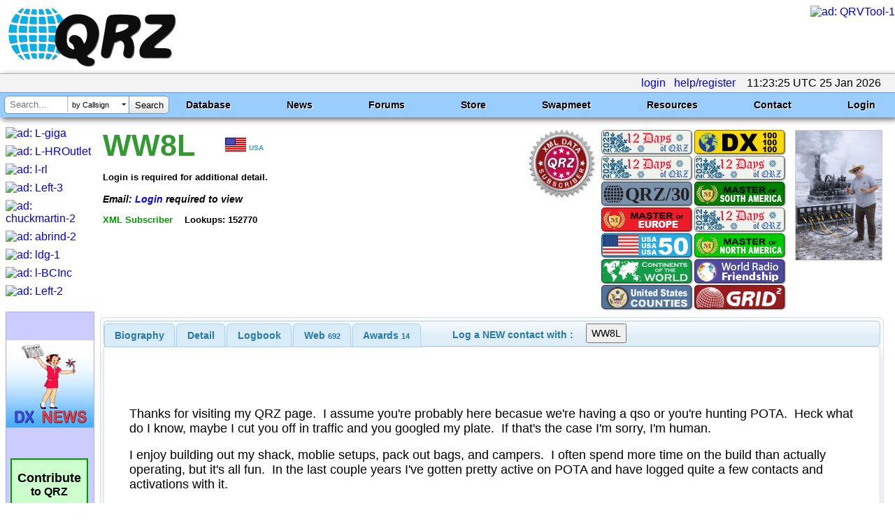

--- FILE ---
content_type: text/html; charset=utf-8
request_url: https://www.google.com/recaptcha/api2/aframe
body_size: 181
content:
<!DOCTYPE HTML><html><head><meta http-equiv="content-type" content="text/html; charset=UTF-8"></head><body><script nonce="hT12_l8eeyGoGp1rNYewfA">/** Anti-fraud and anti-abuse applications only. See google.com/recaptcha */ try{var clients={'sodar':'https://pagead2.googlesyndication.com/pagead/sodar?'};window.addEventListener("message",function(a){try{if(a.source===window.parent){var b=JSON.parse(a.data);var c=clients[b['id']];if(c){var d=document.createElement('img');d.src=c+b['params']+'&rc='+(localStorage.getItem("rc::a")?sessionStorage.getItem("rc::b"):"");window.document.body.appendChild(d);sessionStorage.setItem("rc::e",parseInt(sessionStorage.getItem("rc::e")||0)+1);localStorage.setItem("rc::h",'1769340209361');}}}catch(b){}});window.parent.postMessage("_grecaptcha_ready", "*");}catch(b){}</script></body></html>